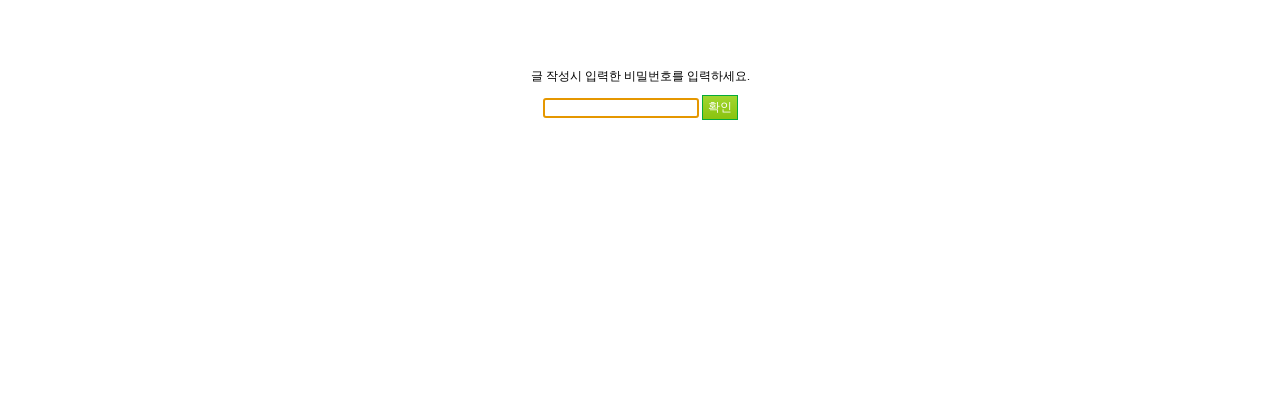

--- FILE ---
content_type: text/html;charset=UTF-8
request_url: https://k2web.co.kr/mbs/k2web/jsp/board/password.jsp?boardId=6&command=pwd_popup&pwdProc=view&spage=1&boardSeq=704622&boardType=01&column=&search=&listType=01&mcategoryId=&id=k2web_050300000000
body_size: 2207
content:




<!DOCTYPE html PUBLIC "-//W3C//DTD XHTML 1.0 Transitional//EN" "http://www.w3.org/TR/xhtml1/DTD/xhtml1-transitional.dtd">
<html xmlns="http://www.w3.org/1999/xhtml" xml:lang="ko" lang="ko">
	<head>
		<title>비밀번호확인</title>
		<meta http-equiv="Content-Type" content="text/html; charset=UTF-8" />

		<!-- 아래의 CSS파일은 미리보기를 위한  CSS파일 입니다. 생성하는 사이트의 CSS로 링크를 변경하시거나 삭제하세요 -->
		<link rel="stylesheet" type="text/css" href="/Web-home/manager/css/mbsFunc.css" />
		<!-- //////////////////////////////////////////////////////////////////////////////////////////  -->

		<script type='text/javascript'>try {	document.domain="k2web.co.kr"; } catch(e){}</script><noscript></noscript>
		<script type='text/javascript'>
		function preSubmit(){
			if(document.passform.passwd.value==''){
				alert('비밀번호를 입력하세요');
				document.passform.passwd.focus();
				return false;
			}
			document.passform.command.value = "pwdcheck";
			return true;
		}
		</script><noscript></noscript>
	</head>
	<body onload="document.passform.passwd.focus();">
	
		<div class="loginBox">
			<p>글 작성시 입력한 비밀번호를 입력하세요.</p>
			<form name="passform" method="post" action="/board/passwordCheck.mbs" onsubmit="return preSubmit()">
				<input type="hidden" name="command" value='pwd_popup' />
				<input type="hidden" name="column" value='' />
				<input type="hidden" name="search" value='' />
				<input type="hidden" name="boardId" value='6' />
				<input type="hidden" name="spage" value='1' /> 
				<input type="hidden" name="boardSeq" value='704622' />
				<input type="hidden" name="boardType" value='01' />
				<input type="hidden" name="listType" value='01' />
				<input type="hidden" name="pwdProc" value='view' /> 
				<input type="hidden" name="mcategoryId" value='' /> 
				<input type="hidden" name="id" value='k2web_050300000000' />
				<fieldset>
					<legend>비밀번호 확인</legend>
					<input name="passwd" type="password" title="비밀번호 입력" />
			    	<input type="submit" value="확인" class="button" />
			    </fieldset>
			</form>
		</div>
		
	</body>
</html>



--- FILE ---
content_type: text/css
request_url: https://k2web.co.kr/Web-home/manager/css/mbsFunc.css
body_size: 13085
content:
/**
 * 파일명: mbsFunc.css
 * 설명 : mbs기능컨텐츠 class
 * 최초작성자 : 연정흠
 * 최초작성일 : 2011년 8월 30일
 * 최종수정자 : 연정흠
 * 최종수정일 : 2011년 8월 30일
**/

@charset "utf-8";
@import "mbsDefault.css";


.floatL{
	float: left !important;
}
.floatR{
	float: right !important;
}
.overflow{
	overflow:hidden !important;
}
.overflow-auto{
	overflow:auto !important;
}

h2{
	font-size: 13px;
	margin-bottom: 10px;
	padding:0 0 0 17px;
	text-align: left;
	line-height: 15px;
	background:url("../images/mbsPreview/icon_h2.gif") no-repeat left 2px;
}
h3{
	font-size: 12px;
	margin-bottom: 10px;
	padding:0 0 0 17px;
	text-align: left;
	line-height: 15px;
	background:url("../images/mbsPreview/icon_h3.gif") no-repeat 5px 2px;
}

table{
	border-width: 1px 1px 0 0;
	border-color: #ddd;
	border-style: solid;
	border-collapse: collapse;
	width: 100%;
}
table caption{
	text-align: center;
	display:none;
}
table th,
table td{
	padding: 6px;
	text-align: center;
	border-width: 0px 0px 1px 1px;
	border-color: #ddd;
	border-style: solid;
}
table thead th,
table tbody th{
	text-align: center;
	background-color: #f7f7f7;
}
table.list thead th{
	background:url("../images/mbsPreview/bg_listTh.gif") repeat-x left 20%;
	
}
table.list tbody td.alignL{
	text-align: left;
}
table.view tbody td{
	text-align: left;
}
div.btnArea{
	margin: 10px 0;
	text-align: center;
	overflow: hidden;
}
/*버튼*/
.button{
	background:url("../images/mbsPreview/bg_btn_green.gif") repeat-x 50% 50%;
	display: inline-block;
	padding: 3px 5px;
	color: #fff !important;
	text-decoration: none !important;
	border: 1px #06AA3A solid;
	cursor: pointer;
}
/*공통*/
.paging{
	text-align: center;
	margin: 10px 0;
}
.paging li{
	display: inline;
	margin: 0 1px;
	overflow: hidden;
}
.paging ul{
	display: inline;
	margin: 0;
}
.paging ul a,
.paging ul strong{
	display: inline-block;
	padding: 0 2px;
}
.paging ul strong{
	color: #ED6001;
}

/*규정집*/
.ruleBoxL{
	width: 29%;
	border: 1px #ddd solid;
	background-color: #f5f5f5;
}
.ruleBoxL ul{
	margin: 10px;
}
.ruleBoxL ul li{
	background:url("/Web-home/manager/images/mbsPreview/icon_liList.gif") no-repeat left top;
	padding-left: 20px;
	margin-bottom: 10px;
}
.ruleBoxL ul li ul{
	margin: 5px;
}
.ruleBoxL ul li ul li{
	background:url("/Web-home/manager/images/mbsPreview/icon_liTree.gif") no-repeat left top;
	padding-left: 20px;
	margin-bottom: 3px;
	font-size: 11px;
}
.ruleBoxR{
	width: 70%;
}
.ruleBoxR div.no_result{
	border: 1px #ddd solid;
	text-align: center;
	padding: 100px 0;
}
.ruleNum{
	text-align: right;
	font-size: 11px;
}
.ruleTitle{
	border: 1px #ddd solid;
	background-color: #f7f7f7;
	text-align: center;
	padding: 10px;
	margin: 5px 0;
}
.ruleTitle strong{
	font-size: 16px;
}
.ruleTitle p{
	text-align: right;
	font-size: 11px;
}

/*전화번호*/
.telBoxL{
	width: 29%;
	border: 1px #ddd solid;
	background-color: #f5f5f5;
}
.telBoxL ul{
	margin: 10px;
}
.telBoxL ul li{
	background:url("/Web-home/manager/images/mbsPreview/icon_liList.gif") no-repeat left top;
	padding-left: 20px;
	margin-bottom: 10px;
}
.telBoxL ul li ul{
	margin: 5px;
}
.telBoxL ul li ul li{
	background:url("/Web-home/manager/images/mbsPreview/icon_liTree.gif") no-repeat left top;
	padding-left: 20px;
	margin-bottom: 3px;
	font-size: 11px;
}
.telBoxR{
	width: 70%;
}
.telBoxR div.no_result{
	border: 1px #ddd solid;
	text-align: center;
	padding: 100px 0;
}
.telSearch{
	border: 1px #ddd solid;
	background-color: #f7f7f7;
	text-align: center;
	padding: 10px;
	margin: 5px 0 15px 0;
}
.telCateg{
	background-color: #E6F0F4;
}

/*인물소개*/
.profileSearch{
	border: 1px #ddd solid;
	background-color: #f7f7f7;
	text-align: center;
	padding: 10px;
	margin: 5px 0;
}
.profile_gallery{
	overflow: hidden;
}
.profile_gallery li{
	float:left;
	width: 48.5%;
	overflow: hidden;
	margin: 0.5%;
	border: 1px #ddd solid;
}
.profile_gallery p{
	float:left;
	margin: 10px;
}
.profile_gallery img{
	background-color: #eee;
}
.profile_gallery div{
	float: left;
	oveflow: hidden;
	margin: 10px 10px 10px 0;
}
.profile_gallery dl{
	display: block;
	overflow: hidden;
}
.profile_gallery dl dt,
.profile_gallery dl dd{
	float: left;
	line-height: 15px;
	height: 17px;
	overflow: hidden;
}
.profile_gallery dl dt{
	clear: left;
	font-weight: bold;
	text-align: right;
	width: 80px;
}
.profile_gallery dl dd{
	clear : right;
	margin-left: 5px;
	width: 150px;
}
/*연혁*/
.historyCateg{
	border: 1px #ddd solid;
	background-color: #eee;
	padding: 10px;
	margin: 5px 0;
	overflow: hidden;
}
.historyCateg li{
	float: left;
	width: 18%;
	padding-left: 20px;
	background:url("../images/mbsPreview/icon_liList.gif") no-repeat left top;
	margin: 2px 0;
}
/*게시판 + 앨범 + 동영상*/
.boardCateg{
	border: 1px #ddd solid;
	background-color: #eee;
	padding: 10px;
	margin: 5px 0;
	overflow: hidden;
}
.boardCateg li{
	float: left;
	width: 18%;
	padding-left: 20px;
	background:url("../images/mbsPreview/icon_liList.gif") no-repeat left top;
	margin: 2px 0;
}

.boardWriteInfo{
	overflow: hidden;
	margin-bottom: 5px;
}
.boardWriteInfo dt,
.boardWriteInfo dd{
	float: left;
}
.boardWriteInfo dt{
	font-weight: bold;
	margin-right: 5px;
}
.boardWriteInfo dt.gab{
	margin-left: 10px;
	background:url("../images/mbsPreview/gab_dt.gif") no-repeat left 2px;
	padding-left: 10px;
}
.boardWriteInfo dd{
	background:url("../images/mbsPreview/gab_dd.gif") no-repeat left 4px;
	padding-left: 5px;	
}
.boardSearch{
	border: 1px #ddd solid;
	background-color: #f7f7f7;
	text-align: center;
	padding: 10px;
	margin: 5px 0;
}
.boardComment{
	border: 1px #ddd solid;
	background-color: #f7f7f7;
	text-align: center;
	padding: 10px;
	margin: 5px 0;
}
.boardComment fieldset{
	display: block;
}
.boardComment fieldset div.icon{
	float: left;
	width: 10%;
	text-algin: center;
	margin-top: 15px;
}
.boardComment fieldset div.icon img{
	cursor: pointer;
}
.boardComment fieldset div#iconTable{
	background-color:#FFFFFF;
	position:absolute; 
	z-index:1; 
	visibility: hidden; 
	border:1px solid #cccccc;
	padding: 10px;
}
.boardComment fieldset div#iconTable ul{
	overflow: hidden;
	width: 300px;
}
.boardComment fieldset div#iconTable ul li{
	float: left;
	margin: 3px;
}
.boardComment fieldset div#iconTable ul li img{
	cursor: hand;
}
.boardComment fieldset div.insert{
	float: right;
	width: 90%;
	overflow: hidden;
	margin-bottom: 10px;
}
.boardComment fieldset div.insert textarea{
	float: left;
	width: 80%;
	height: 46px;
	overflow: hidden;
}
.boardComment fieldset div.insert input.button{
	float: right;
	width: 19%;
	height: 50px;
}
.boardComment ul.reply{
	width: 100%;
}
.boardComment ul.reply li{
	border-bottom: 1px #eee solid;
}
.boardComment ul.reply li dl{
	text-align: left;
	overflow: hidden;
	margin: 5px 0;
}
.boardComment ul.reply li dl dt{
	float: left;
	width: 20%;
}
.boardComment ul.reply li dl dd{
	float: right;
	width: 80%;
}
.boardComment ul.reply li dl dd span{
	display: block;
	font-size: 11px;
}
.chkAll{
	margin: 5px 0;
}

.album_list{
	overflow: hidden;
	border: 1px #ddd solid;
	padding: 5px 0;
}
.album_list li{
	display: block;
	overflow: hidden;
	margin: 15px 10px;
}
.album_list li p{
	float: left;
	margin-right: 5%;
	width: 20%;
}
.album_list li dl{
	float: left;
	width: 75%;
	overflow: hidden;
}
.album_list li dl dt{
	float: left;
	font-weight: bold;
}
.album_list li dl dd.date{
	float: right;
	clear: right;
}
.album_list li dl dd.count{
	float: right;
	margin-right: 10px;
}
.album_list li dl dd.comment{
	width: 100%;
	float: left;
	margin: 7px 0 0 0;
}
.album_list li.no_result{
	width: 100%;
	text-align: center;
}
.movie_list{
	overflow: hidden;
	border: 1px #ddd solid;
	padding: 5px 0;
}
.movie_list li{
	display: block;
	overflow: hidden;
	margin: 15px 10px;
}
.movie_list li p{
	float: left;
	margin-right: 5%;
	width: 20%;
}
.movie_list li dl{
	float: left;
	width: 75%;
	overflow: hidden;
}
.movie_list li dl dt{
	float: left;
	font-weight: bold;
}
.movie_list li dl dd.date{
	float: right;
	clear: right;
}
.movie_list li dl dd.count{
	float: right;
	margin-right: 10px;
}
.movie_list li dl dd.comment{
	width: 100%;
	float: left;
	margin: 7px 0 0 0;
}
.movie_list li.no_result{
	width: 100%;
	text-align: center;
}
.album_gallery{
	overflow: hidden;
	border: 1px #ddd solid;
	padding: 5px 0;
}
.album_gallery li{
	float: left;
	overflow: hidden;
	margin: 15px 0;
}
.album_gallery li p.thumbImage,
.album_gallery li div.thumbTitle{
	margin: 0 10px;
	text-align: center;
}
.album_gallery li p.thumbImage{
	margin-bottom: 5px;
	height: 130px;
	overflow: hidden;
	position: relative;
}
.album_gallery li p.thumbImage img{
	width: 100%;
}
.album_gallery li.no_result{
	width: 100%;
	text-align: center;
}



.movie_gallery{
	overflow: hidden;
	border: 1px #ddd solid;
	padding: 5px 0;
}
.movie_gallery li{
	float: left;
	overflow: hidden;
	margin: 15px 0;
}
.movie_gallery li p.thumbImage,
.movie_gallery li div.thumbTitle{
	margin: 0 10px;
	text-align: center;
}
.movie_gallery li p.thumbImage{
	margin-bottom: 5px;
	height: 130px;
	overflow: hidden;
	position: relative;
}
.movie_gallery li p.thumbImage img{
	width: 100%;
}
.movie_gallery li.no_result{
	width: 100%;
	text-align: center;
}


.boardView{
	border: 1px #ddd solid;
}
.boardView dt{
	border-bottom: 1px #ddd solid;
	background-color: #f7f7f7;
	text-align: center;
	font-weight: bold;
	display: block;
	padding: 5px 0;
}
.boardView dd{
	padding: 10px;
}
.boardView dd ul.imgView{
	padding: 10px;
}
.boardView dd ul.imgView li{
	text-align: center;
}


.attachFile{
	border: 1px #ddd solid;
	overflow: hidden;
	padding: 5px;
	margin-top: 10px;
}
.attachFile dt,
.attachFile dd{
	float: left;
}
.attachFile dt{
	font-weight: bold;
	margin-right: 5px;
	text-align: right;
	width: 100px;
}
.attachFile dd{
	background:url("../images/mbsPreview/gab_dd.gif") no-repeat left 4px;
	padding-left: 5px;
}

.movieBox{
	overflow: hidden;
	margin-bottom: 10px;
}
.movieBox div.moviePlayer{
	float:left;
	width: 70%;
}
.movieBox p.movieCaption{
	float:right;
	width: 29%;
	height: 460px;
	overflow: auto;
}
.loginBox{
	width: 100%;
	text-align: center;
	padding-top: 60px;
}
.loginBox p{
	text-align: center;
	margin-bottom: 10px;
}
.loginBox fieldset{
}

/* 설문조사 */
.surveyWriteInfo{
	overflow: hidden;
	margin-bottom: 5px;
}
.surveyWriteInfo dt,
.surveyWriteInfo dd{
	float: left;
}
.surveyWriteInfo dt{
	font-weight: bold;
	margin-right: 5px;
}
.surveyWriteInfo dt.gab{
	margin-left: 10px;
	background:url("../images/mbsPreview/gab_dt.gif") no-repeat left 2px;
	padding-left: 10px;
}
.surveyWriteInfo dd{
	background:url("../images/mbsPreview/gab_dd.gif") no-repeat left 4px;
	padding-left: 5px;	
}
.surveyView{
	border: 1px #ddd solid;
}
.surveyView dt{
	border-bottom: 1px #ddd solid;
	background-color: #f7f7f7;
	text-align: center;
	font-weight: bold;
	display: block;
	padding: 5px 0;
}
.surveyView dd{
	padding: 10px;
}
.surveyView dd ul.imgView{
	padding: 10px;
}
.surveyView dd ul.imgView li{
	text-align: center;
}
.surveyItemList{
	border: 1px #eee solid;
	margin-top: 10px;
}
.surveyItemList ol{
}
.surveyItemList ol li{
	display: block;
	margin: 10px;
}
.surveyItemList ol li dl{
	display: block;
}
.surveyItemList ol li dl dt{
	background-color: #f7f7f7;
	padding: 5px;
	overflow: hidden;
	font-weight: bold;
}
.surveyItemList ol li dl dt span{
	float: right;
	font-size: 11px;
	letter-spacing: -1px;
	color: #c00;
	font-weight: none;
}
.surveyItemList ol li dl dd{
}
.surveyItemList ol li dl dd ol{
	margin:0 !important;
	margin-left: 10px !important;
}
.surveyItemList ol li dl dd ol li{
	margin: 2px 0;
}
.surveyItemList ol li dl dd ol li textarea{
	width: 95%;
	height: 100px;
}
.surveyItemList{
}
.surveyResult{
	overflow: hidden;
}
.surveyResult dt,
.surveyResult dd{
	background-color: transparent !important;
	display: block;
}
.surveyResult dt{
	font-weight: none;
}
.surveyResult dd{
	overflow: hidden;
	margin-left: 20px;
}
.surveyResult dd span,
.surveyResult dd div{
	float: left !important;
}
.surveyResult dd div{
	width: 90%;
	background-color: #ddd;
	height: 7px;
	overflow: hidden;
	margin-top: 3px;
}
.surveyResult dd div p{
	background-color: #c00;
	text-indent: -5000px;
}
.surveyResult dd span{
	width: 9%;
	text-align: right;
	font-size: 11px;
	letter-spacing: -0.5px;
}
.resultSurveyEtc{
	border: 1px #ddd solid;
}
.resultSurveyEtc li{
	margin: 5px;
}

--- FILE ---
content_type: text/css
request_url: https://k2web.co.kr/Web-home/manager/css/mbsDefault.css
body_size: 1488
content:
/**
 * 파일명: mbsFunc.css
 * 설명 : mbs기능컨텐츠 태그기본 class
 * 최초작성자 : 연정흠
 * 최초작성일 : 2011년 8월 30일
 * 최종수정자 : 연정흠
 * 최종수정일 : 2011년 8월 30일
**/

@charset "utf-8";
@import "";

/*컨텐츠 영역 기본 스타일*/
body,div,table,p{
	font-size: 12px;
	font-family: dotum;
}

h1,h2,h3,h4,h5,h6{
	font-size: 100%;
	margin: 0px;
	padding: 0px;
}

p,ul,ol,dl,dt,dd,li{
	margin: 0px;
	padding: 0px;
}
li{
	list-style:none;
}
fieldset{
	border: 0px;
	display: inline;
	margin: 0px;
	padding: 0px;
}
legend,
caption{
	font-size: 0px;
	line-height: 0px;
	margin: 0px;
	padding: 0px;
	border: none;
	position:absolute;
	visibility: hidden;
}
pre{
	margin: 0px;
	padding: 0px;
}
iframe{
	background: transparent;
}
img{
	border: 0px;
}
form{
	display: inline;
	margin:0px;
	padding: 0px;
}
table{
	font-size:100%;
	border:0;
}
table th,
table td{
	border:0;
}
input,select{
	vertical-align: middle;
}
input, 
select,
textarea,
button{
	font-size:100%;
	margin: 0;
}
form img, 
form select,
form button,
form textarea{
	vertical-align: middle;
}
table img,
table select,
table button,
table textarea{
	vertical-align: middle;
}

a{text-decoration:none;}
a:link{color:#333333; text-decoration: underline;}
a:visited{color:#333333;}
a:hover{color:#7190C6;}
a:focus{color:#7190C6;}

.hide{
	display: none !important;
}
